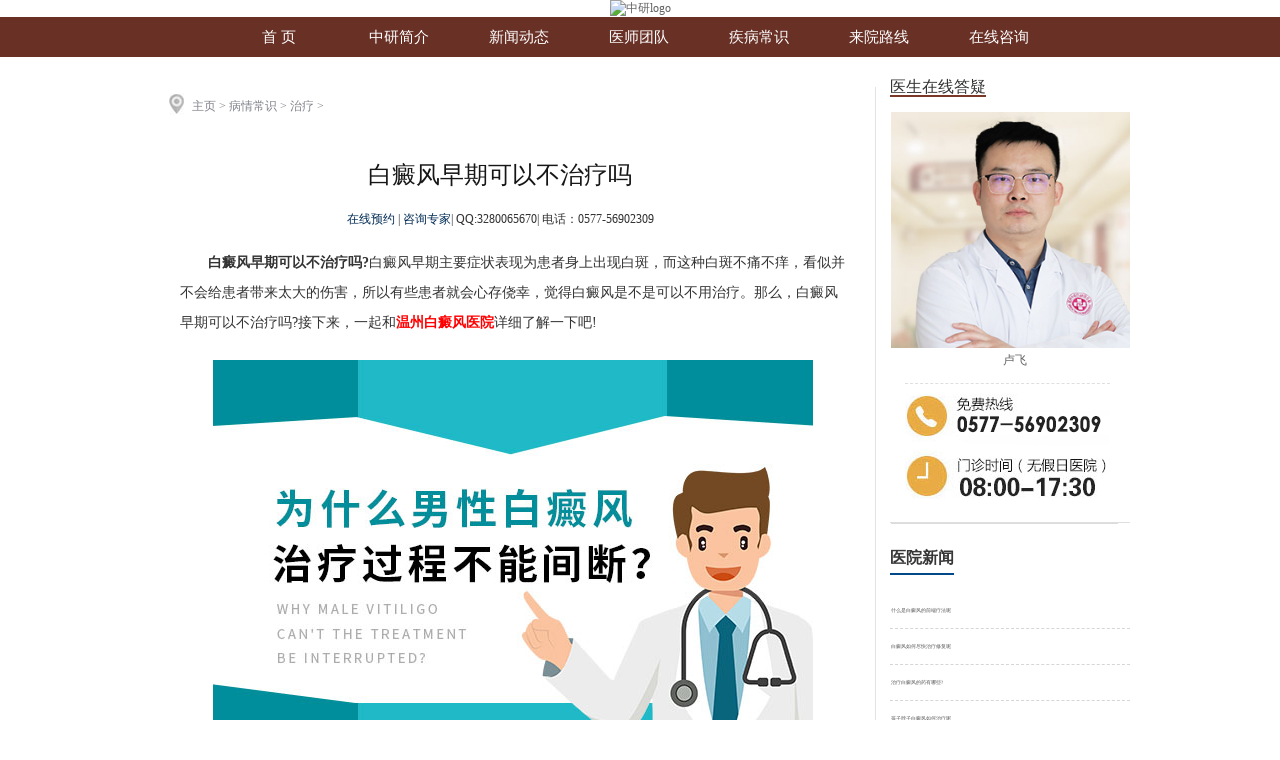

--- FILE ---
content_type: text/html
request_url: http://www.zjwzbdf.com/bingzhongbaike/bdfzl/4858.html
body_size: 20168
content:
<!DOCTYPE HTML
	PUBLIC "-//W3C//DTD HTML 4.01 Transitional//EN" "http://www.w3c.org/TR/1999/REC-html401-19991224/loose.dtd">
<HTML xmlns="http://www.w3.org/1999/xhtml">

	<HEAD>
		<TITLE>白癜风早期可以不治疗吗</TITLE>

		<META content="text/html; charset=utf-8" http-equiv=Content-Type>
		<meta name="description" content="白癜风早期主要症状表现为患者身上出现白斑，而这种白斑不痛不痒，看似并不会给患者带来太大的伤害，所以有些患者就会心存侥幸，觉得白癜风是不是可以不用治疗。" />
		<meta name="keywords" content="白癜风，治疗" />
		<META name=viewport content=width=1024>
		<META content=no http-equiv=imagetoolbar>
		<META content=IE=8,chrome=1 http-equiv=X-UA-Compatible>


		<link rel="alternate" media="only screen and (max-width: 640px)"
			href="http://m.zjwzbdf.com/bingzhongbaike/bdfzl/4858.html">


		<LINK rel=stylesheet type=text/css href="http://www.zjwzbdf.com/templets/wzzy/css/article_public.css" media=all>
		<LINK rel=stylesheet type=text/css href="http://www.zjwzbdf.com/templets/wzzy/css/cases_wz.css" media=all>
		<LINK rel=stylesheet type=text/css href="http://www.zjwzbdf.com/templets/wzzy/css/head_gy.css">
		<LINK rel=stylesheet type=text/css href="http://www.zjwzbdf.com/templets/wzzy/css/jszx.css" media=all>
		<link rel="stylesheet" type="text/css" href="http://www.zjwzbdf.com/templets/wzzy/css/jquery.jslides.index.css" media="screen" />
		<SCRIPT src="http://www.zjwzbdf.com/templets/wzzy/js/jquery-1.4.3.js"></SCRIPT>
		<LINK rel=stylesheet type=text/css href="http://www.zjwzbdf.com/templets/wzzy/css/FloatDiv.css">
		
		<link rel="stylesheet" href="http://www.zjwzbdf.com/templets/wzzy/css/owl.carousel.css">
		<link rel="stylesheet" href="http://www.zjwzbdf.com/templets/wzzy/css/owl.theme.css">
		<script src="http://www.zjwzbdf.com/templets/wzzy/js/owl.carousel.min.js"></script>
		<script charset="utf-8" src="http://wzzy.jgyljt.com/jgswt/init.php?referer=www.zjwzbdf.com"></script>
		<script type="text/javascript" language="javascript"
			src="http://wzzy.jgyljt.com/jgswt/js/jquery.SuperSlide.2.1.1.js"></script>
		<script type="text/javascript" language="javascript" src="http://wzzy.jgyljt.com/jgswt/js/TouchSlide.1.1.js">
		</script>
		<script>
			$(function() {
				$('#dowebok').owlCarousel({
					items: 4,
					navigation: false,
					autoPlay: true,
					navigationText: ["", ""],
					scrollPerPage: false
				});
			});
		</script>

		<!-- banner切换效果，若需要。则开启 -->
		<script type="text/javascript" src="http://www.zjwzbdf.com/templets/wzzy/js/jquery.jslides5.js"></script>
		<link rel="stylesheet" type="text/css" href="http://www.zjwzbdf.com/templets/wzzy/css/jquery.jslides.index.css" media="screen" />
		<!-- jQuery控制隔行换色 -->

		<!-- dede分页样式 -->
		<style type="text/css">
			.beijingse {
				width: 100%;
				margin: auto;
			}

			.blks {
				width: 960px;
				height: 250px;
				margin: auto;
				font-family: "宋体";
				color: #444444;
				font-weight: bold;
				font-size: 16px;
				padding-top: 25px;
			}

			.bltpzs {
				width: 725px;
				height: 40px;
				border-top: 1px solid #dbdbdb;
				padding-top: 10px;
			}

			.bltpzs a {
				color: #6f6f6f;
				text-decoration: none;
				font-size: 14px;
			}

			.tpks {
				width: 725px;
				height: 240px;
				margin-top: 10px;
			}

			.tpks li {
				width: 230px;
				height: 180px;
				float: left;
				display: inline;
				font-size: 14px;
				text-align: left;
				letter-spacing: -1px;
			}

			.tpks li p {
				margin-top: 10px;
			}

			.tpks li a {
				text-decoration: none;
				color: #444444;
			}

			.nav_page li {
				display: inline;
			}

			.diaoqu ul li {
				list-style: none;
				border-bottom: 1px dashed #d6d6d6;
				padding: 1rem 0;
				font-size: 0.3rem;
				line-height: 0.2rem;
			}

			.diaoqu ul li a {
				text-decoration: none;
				color: #555555;
			}

			.diaoqu ul li em {
				display: block;
				width: 0.24rem;
				float: left;
				/* margin-top: 0.1rem; */
			}

			.diaoqu ul li p {
				font-family: "微软雅黑";
				font-size: 0.3rem;
				color: #555555;
				padding-left: 0.08rem;
				box-sizing: border-box;
			}
		</style>
		<META name=GENERATOR content="MSHTML 9.00.8112.16561">
		<!-- 开始共用头部 -->
		<LINK rel=stylesheet type="text/css" href="http://www.zjwzbdf.com/templets/wzzy/css/askFloat.css">
		<script>
			$(function() {
				$(".nav-l-span").mouseover(function() {
					$("#submenu").css("display", "block");
				})
				$(".nav-l-span").mouseout(function() {
					$("#submenu").css("display", "block");
				})
			})
		</script>
		<script>
			function zcg(obj) {
				obj.style.display = 'none';
			}

			function zck(obj) {
				obj.style.display = 'block';
			}
		</script>
		<SCRIPT src="http://www.zjwzbdf.com/templets/wzzy/js/main.js"></SCRIPT>
		<!-- 手机站跳转 -->
		<script type="text/javascript">
			var mobileUrl = "http://m.zjwzbdf.com/",
				mobile = (
					/mmp|symbian|smartphone|midp|wap|phone|xoom|iphone|ipad|ipod|android|blackberry|mini|windows\sce|palm/i
					.test(navigator.userAgent.toLowerCase()));
			if (mobile) {
				window.location = mobileUrl;
			}
		</script>


	</HEAD>

	<BODY style="margin-top:0px!important;">
		<!-- 头部 -->
		<!-- head -->
<DIV class=header_top>
	<A href="/" target=_self><IMG class="logo1" src="http://wzzy.jgyljt.com/jgswt/img/banner/logo-pc.png"
			alt="中研logo"></A>
</DIV>
<script>
	function showAttr(thisdom) {

		var tit = $(thisdom).attr('tit1');

		$(thisdom).attr('src', "/templets/wzzy/images/" + tit + "");

	}

	function hideAttr(thisdom) {

		var tit = $(thisdom).attr('tit2');

		$(thisdom).attr('src', "/templets/wzzy/images/" + tit + "");

	}
</script>
<DIV id=nav>
	<DIV class=nav>

		<DIV class="header_nav_subnav2 mbox1">
			<UL class=nav-ul>
				<LI>
					<A href="/" target=_blank>首 页</A>
				</LI>
				<LI>
					<A href="/yiyuanjianjie/" target=_blank>中研简介</A>
				</LI>
				<LI>
					<A href="/meitibaodao/" target=_blank>新闻动态</A>
				</LI>
				<LI>
					<A href="/yishengtuandui/" target=_blank>医师团队</A>
				</LI>

				<LI>
					<A href="/bingzhongbaike/" target=_blank>疾病常识</A>
				</LI>
				<LI>
					<A href="/laiyuanluxian/" target=_blank>来院路线</A>
				</LI>
				<LI>
					<A href="javascript:void(0)" onClick="openZoosUrl();LR_HideInvite();return false;" target=_blank
						rel="nofollow">在线咨询</A>
				</LI>
				<LI id="LR_User_TextLink_head_0"></LI>
			</UL>
		</DIV>
	</DIV>
</DIV>
<div id="jgSlide"></div>


		<!-- banner 开始 -->
		<!-- <script type="text/javascript" src="http://www.zjwzbdf.com/templets/wzzy/js/banner_big.js"></script> -->

		<DIV id="xmwz_main2">

			<div class="nrym_l">
				<DIV class=xmlbtit>
					<IMG src="http://www.zjwzbdf.com/templets/wzzy/images/dqwz_03.jpg" alt="温州中研白癜风专科医院">
					<SPAN>
						<a href='/'>主页</a> > <a href='/bingzhongbaike/'>病情常识</a> > <a href='/bingzhongbaike/bdfzl/'>治疗</a> >  </SPAN>
				</DIV>
				<h1 class="nr_bt" style="margin-top:40px">白癜风早期可以不治疗吗</h1>
				<p class="nr_bt_f">
					<a href="javascript:void(0);return false;" onClick="openZoosUrl();return false;" rel="nofollow">
						在线预约 </a>|
					<a href="javascript:void(0);return false;" onClick="openZoosUrl();return false;"
						rel="nofollow">咨询专家</a>|
					<span>QQ:3280065670</span>|
					<span>电话：0577-56902309</span>
				</p>
				<!--文章内容开始-->
				<div class="nr_xx">
					<p>
	　　<strong>白癜风早期可以不治疗吗?</strong>白癜风早期主要症状表现为患者身上出现白斑，而这种白斑不痛不痒，看似并不会给患者带来太大的伤害，所以有些患者就会心存侥幸，觉得白癜风是不是可以不用治疗。那么，白癜风早期可以不治疗吗?接下来，一起和<a href="/"><span style="color:#ff0000;"><strong>温州白癜风医院</strong></span></a>详细了解一下吧!<br />
	&nbsp;</p>
<p style="text-align: center;">
	<img class="jsImg" data-v-30e088d4="" src="https://wzimg.jgyljt.com/newImgs/img/41e2b83032b64020bae1993e05a1b522.jpg" style="-webkit-tap-highlight-color: rgba(0, 0, 0, 0); box-sizing: border-box; border-style: none; color: rgb(81, 90, 110); font-family: &quot;Helvetica Neue&quot;, Helvetica, &quot;PingFang SC&quot;, &quot;Hiragino Sans GB&quot;, &quot;Microsoft YaHei&quot;, 微软雅黑, Arial, sans-serif; font-size: 14px;" /><br />
	<br />
	&nbsp;</p>
<p>
	　　白癜风在众多皮肤病中，是很令人头疼的一项。因为其具有很强的扩散性和反复性。所以患者在发现身上出现白斑后，正确的做法应该是立即到医院进行检查治疗。患者不要心存侥幸，觉得不治疗也没什么事或是选择观望几天，看看白斑会不会自己消失。因为先白癜风是不会自的，需要接受治疗，然后白癜风有很强的扩散性，而且对人体会产生很大的伤害。</p>
<p>
	　　白癜风的危害是很大的，不单单表现为大家都知道的，会严重影响患者的外貌。得了白癜风的人，出现心理问题的概率也是高于正常人的。有很多患者会在得了白癜风以后，出现很多情绪异常的现象，有很多患者会产生自卑、抑郁、低沉、消极等情绪，而这些不良情绪对疾病的修复是很不利的。而且白癜风会带来很多并发症，严重威胁患者的生命健康。</p>
<p>
	　　所以白癜风不但要进行治疗，而且还要在发现白斑的初期进行治疗。在白癜风初期进行治疗的话，一方面治疗难度较小，患者可以更快修复自己的正常生活，另一方面，初期治疗的费用会比较低，不会对患者的经济方面产生太大的负担。</p>
<p>
	　　<strong>白癜风早期可以不治疗吗?</strong>温州白癜风医院温暖提醒：对于白癜风的治疗来说，要到正规医院进行，患者不要自己随意到药店买些药品，不查明病因，对症治疗的话，只会造成误治，加重患者的病情。所以请患者保持理智，坚持科学、专业的治疗方法。</p>
</p>
				</div>
				<!--文章内容结束-->
				<div class="on_line" id="LR_User_TextLink_article_0" style="margin-top:0px;"></div>
				<div class="fenye" style="margin-top:20px">
					<ul>
						<li>上一篇：<a href='/bingzhongbaike/bdfzl/4857.html'>什么对白癜风的有效，芦荟胶行不行</a> </li>
						<li>下一篇：<a href='/bingzhongbaike/bdfzl/4859.html'>患上老年人白癜风应该如何治疗</a> </li>
					</ul>
					<div class="clear"></div>
				</div>

				<div class="blks">
					<div class="bltpzs">
						<p style="float:left; padding-top:10px;">温州中研专科环境展示</p>
						<p style=" float:right; padding-top:10px;">
							<a href="/swt/" rel="nofollow" target="_blank">点击了解更多</a>
						</p>
					</div>

					<div class="dowebok-outer">
						<div id="dowebok" class="owl-carousel">
							<div class="item">
								<img src="http://www.zjwzbdf.com/templets/wzzy/images/1.jpg" alt="温州中研专科">
								<div class="shd">
									<a href="/swt/" rel="nofollow" target="_blank"></a>
								</div>

							</div>
							<div class="item">
								<img src="http://www.zjwzbdf.com/templets/wzzy/images/2.jpg" alt="温州中研专科">
								<div class="shd">
									<a href="/swt/" rel="nofollow" target="_blank"></a>
								</div>

							</div>
							<div class="item">
								<img src="http://www.zjwzbdf.com/templets/wzzy/images/3.jpg" alt="温州中研专科">
								<div class="shd">
									<a href="/swt/" rel="nofollow" target="_blank"></a>
								</div>

							</div>
							<div class="item">
								<img src="http://www.zjwzbdf.com/templets/wzzy/images/4.jpg" alt="温州中研专科">
								<div class="shd">
									<a href="/swt/" rel="nofollow" target="_blank"></a>
								</div>

							</div>
							<div class="item">
								<img src="http://www.zjwzbdf.com/templets/wzzy/images/5.jpg" alt="温州中研专科">
								<div class="shd">
									<a href="/swt/" rel="nofollow" target="_blank"></a>
								</div>

							</div>
							<div class="item">
								<img src="http://www.zjwzbdf.com/templets/wzzy/images/6.jpg" alt="温州中研专科">
								<div class="shd">
									<a href="/swt/" rel="nofollow" target="_blank"></a>
								</div>

							</div>
							<div class="item">
								<img src="http://www.zjwzbdf.com/templets/wzzy/images/7.jpg" alt="温州中研专科">
								<div class="shd">
									<a href="/swt/" rel="nofollow" target="_blank"></a>
								</div>

							</div>
							<div class="item">
								<img src="http://www.zjwzbdf.com/templets/wzzy/images/1.jpg" alt="温州中研专科">
								<div class="shd">
									<a href="/swt/" rel="nofollow" target="_blank"></a>
								</div>

							</div>
							<div class="item">
								<img src="http://www.zjwzbdf.com/templets/wzzy/images/2.jpg" alt="温州中研专科">
								<div class="shd">
									<a href="/swt/" rel="nofollow" target="_blank"></a>
								</div>

							</div>
							<div class="item">
								<img src="http://www.zjwzbdf.com/templets/wzzy/images/3.jpg" alt="温州中研专科">
								<div class="shd">
									<a href="/swt/" rel="nofollow" target="_blank"></a>
								</div>

							</div>
							<div class="item">
								<img src="http://www.zjwzbdf.com/templets/wzzy/images/4.jpg" alt="温州中研专科">
								<div class="shd">
									<a href="/swt/" rel="nofollow" target="_blank"></a>
								</div>

							</div>
							<div class="item">
								<img src="http://www.zjwzbdf.com/templets/wzzy/images/5.jpg" alt="温州中研专科">
								<div class="shd">
									<a href="/swt/" rel="nofollow" target="_blank"></a>
								</div>

							</div>
						</div>
					</div>

				</div>
			</DIV>

			<!-- 右侧公共部分开始 -->
			<DIV id=xmwz_main_r>


				<div class="titlemb">
					<span>医生在线答疑</span>
				</div>
				<div class="zxdy_r">
					<ul class="zj_rlm">

						<li>
							<a href="/yishengtuandui" rel="nofollow">
								<IMG src="http://www.zjwzbdf.com/templets/wzzy/images/tdzj2x.jpg" style="margin-left:1px;width: 100%;"
									alt="温州中研白癜风专科">
								<br />卢飞</a>
						</li>

					</ul>
					<div class="clear"></div>
					<div class="tel_r">
						<IMG src="http://www.zjwzbdf.com/templets/wzzy/images/lxdh_11.jpg" alt="温州中研白癜风专科">
					</div>
					<div class="mf_tel" id="LR_User_TextLink_right_0"></div>

				</div>

				<div class="lby">
					<div class="lbybt">
						<a href="/swt/" rel="nofollow" title="">医院新闻</a>
					</div>
					<div class="diaoqu" style="margin-top:50px;">
						<ul>
							<!-- 调用媒体报道文章 -->
							<li>
								<a href="/bingzhongbaike/bdfzl/5232.html" title="什么是白癜风的前端疗法呢" rel="nofollow">
									<p style="float:left;">什么是白癜风的前端疗法呢</p>
									<div class="clear"></div>
								</a>
							</li>
<li>
								<a href="/bingzhongbaike/bdfzl/5230.html" title="白癜风如何尽快治疗修复呢" rel="nofollow">
									<p style="float:left;">白癜风如何尽快治疗修复呢</p>
									<div class="clear"></div>
								</a>
							</li>
<li>
								<a href="/bingzhongbaike/bdfzl/5228.html" title="治疗白癜风的药有哪些?" rel="nofollow">
									<p style="float:left;">治疗白癜风的药有哪些?</p>
									<div class="clear"></div>
								</a>
							</li>
<li>
								<a href="/bingzhongbaike/bdfzl/5224.html" title="孩子脖子白癜风如何治疗呢" rel="nofollow">
									<p style="float:left;">孩子脖子白癜风如何治疗呢</p>
									<div class="clear"></div>
								</a>
							</li>
<li>
								<a href="/bingzhongbaike/bdfzl/5222.html" title="面部白癜风患者该如何治疗" rel="nofollow">
									<p style="float:left;">面部白癜风患者该如何治疗</p>
									<div class="clear"></div>
								</a>
							</li>
<li>
								<a href="/bingzhongbaike/bdfzl/5221.html" title="遗传性白癜风还能治疗好吗" rel="nofollow">
									<p style="float:left;">遗传性白癜风还能治疗好吗</p>
									<div class="clear"></div>
								</a>
							</li>
<li>
								<a href="/bingzhongbaike/bdfzl/5220.html" title="如何治疗尽早远离白癜风呢" rel="nofollow">
									<p style="float:left;">如何治疗尽早远离白癜风呢</p>
									<div class="clear"></div>
								</a>
							</li>

						</ul>
					</div>

				</div>

				<DIV class="txent" style="margin-top:0px">
					<div class="s_y_wx">
						<img src="http://www.zjwzbdf.com/templets/wzzy/images/ewm_07.png" alt="温州中研微信二维码" width="183" height="184">
						<div class="s_y_wxbt" style="width:200px;">关注温州中研白癜风专科微信</div>
						<div class="s_y_wxn">
							1.了解白癜风日常防治知识；
							<br> 2.实时分享白癜风病例；
							<br> 3.关注微信治疗费减免200元；
						</div>
					</div>
				</DIV>
			</DIV>
			<div class="clear"></div>
		</DIV>
		</DIV>
		<!--xmwz_main end-->
		<!-- floatMenu 开始-->
		<div class="bdf_zl" style="background:#e8681e; z-index:999;" id="FloatMenus">

		</div>
		<script type="text/javascript">
			var fm_div = document.getElementById("FloatMenus");
			window.onscroll = function() {
				var t = document.documentElement.scrollTop || document.body.scrollTop;
				if (t > 660) {
					fm_div.style.display = "block";
				} else {
					fm_div.style.display = "none";
				}
			}
		</script>
		<!-- floatmenu结束 -->
		<div class="beijingse">
		</div>

		<!--底部左右滑动 结束-->

		<div class="foot_box" style="margin-top:10px">

	<div class="foot">

		<div class="foot_dh">

			<img src="http://www.zjwzbdf.com/templets/wzzy/images/foot_dh_03.jpg" alt="温州白癜风医院那家好" width="581" height="69" border="0"
				usemap="#Map5" alt="来院信息" />

			<map name="Map5" id="Map5">

				<area shape="circle" coords="33,34,28" href="/" />

				<area shape="circle" coords="134,33,29" href="javascript:void(0);" onclick="openZoosUrl();return false;"
					rel="nofollow" />

				<area shape="circle" coords="237,33,28" href="tel:0577-56902309" />

				<area shape="circle" coords="342,33,28" href="javascript:void(0);" onclick="openZoosUrl();return false;"
					rel="nofollow" />

				<area shape="circle" coords="446,34,28" href="javascript:void(0);" onclick="openZoosUrl();return false;"
					rel="nofollow" />

				<area shape="circle" coords="548,34,28" href="/laiyuanluxian/" />

			</map>

		</div>

		<ul class="foot_wz">

			<li>

				<a href="/" alt="返回首页">返回首页</a>

			</li>

			<li>

				<a href="/swt/" rel="nofollow" alt="在线咨询">在线咨询</a>

			</li>

			<li>

				<a href="/swt/" rel="nofollow" alt="在线预约">电话咨询</a>

			</li>

			<li>

				<a href="/swt/" rel="nofollow" alt="在线预约">在线预约</a>

			</li>

			<li>

				<a href="/swt/" rel="nofollow" target="_blank">QQ咨询</a>

			</li>

			<li>

				<a href="/swt/" alt="来院路线">来院路线</a>

			</li>

		</ul>

		<div class="clear"></div>

		<div class="foot_dz"> 免费咨询电话：0577-56902309

			<br /> 医院地址：温州市龙湾区括苍东路25号（钱江路交叉口）
			<br /> 网站信息仅供参考，不能作为诊断及医疗的依据，就医请遵照医生诊断
			<br /> <a href="/sitemap" title="网站地图" target="_blank">网站地图</a>
			<a href="/sitemap.xml" title="xml地图" target="_blank">xml地图</a>
			<a href="/sitemap.txt" title="文本地图" target="_blank">文本地图</a>
			<p style="text-indent: 0;">网站备案号：<a href="https://beian.miit.gov.cn">浙ICP备17056748号-1</a></p>

		</div>

	</div>

</div>

<div id="jgAddon"></div>
<script type="text/javascript" charset="utf-8" src="http://wzzy.jgyljt.com/jgswt/swt.js"></script>

	</BODY>
	<script type="text/javascript" charset="utf-8" src="http://wzzy.jgyljt.com/jgswt/swt.js"></script>
</HTML>


--- FILE ---
content_type: text/css
request_url: http://www.zjwzbdf.com/templets/wzzy/css/head_gy.css
body_size: 4511
content:
.top{ width:466px; height:60px; float:right; padding-top:25px;}
.top li{ width:155px; height:60px; float:left; list-style-type:none;}
.topz{ width:81px; height:57px; float:left;}
.topy{ width:70px; height:57px; float:right; font-size:13px; font-family:"����"; line-height:18px;}
.top_bg {
width: 100%px;
height: 29px;
background: url(/templets/wzzy/images/top_d_bg_02.jpg) repeat-x top;
}
.top_bg_z {
width: 980px;
margin: 0 auto;
}
.top_bg_z span {
font-size: 12px;
font-family: "΢���ź�";
color: #888989;
line-height: 29px;
float: left;
}
.top_bg_z .yqlj {
float: right;
margin-right: 40px;
background: url(/templets/wzzy/images/top_r_05.png) no-repeat 5px;
height: 29px;
width: 140px;
line-height: 29px;
}

.header_top {
WIDTH: 100%;
BACKGROUND: #fff;
HEIGHT: auto;
margin: 0 auto;
text-align: center;
}
.header_k {
MARGIN: 0px auto;
WIDTH: 990px;
}
.logo {
WIDTH: 760px;
FLOAT: left;
}

.logo ul {
margin-top: 20px;
float: left;
}
.logo ul li {
line-height: 19px;
color: #000;
font-size: 13px;
font-family: "΢���ź�";
width: 195px;
}
.pinpai_top {
background: url(/templets/wzzy/images/logo_top_06.jpg) no-repeat;
width: 164px;
height: 60px;
float: left;

margin-left: 30px;
margin-top:20px;
}
.header_r {
MARGIN-TOP: 13px;
WIDTH: 223px;
FLOAT: right;
HEIGHT: 63px;
}
.header_r IMG {
MARGIN-TOP: 13px;
}
#menu_hospital {
POSITION: relative;
WIDTH: 207px;
FLOAT: left;
HEIGHT: 40px;
line-height: 40px;
}
#menu_hospital a {
PADDING-BOTTOM: 0px;
PADDING-LEFT: 20px;
PADDING-RIGHT: 0px;
DISPLAY: block;
FONT-FAMILY: "Microsoft YaHei",΢���ź�,"MicrosoftJhengHei",����ϸ��,STHeiti,MingLiu;
BACKGROUND: url(../images/menu_hospital_bg2.png) no-repeat;
COLOR: #fff;
FONT-SIZE: 15px;
PADDING-TOP: 0px;
}
#menu_hospital_conn {
BORDER-BOTTOM: #fcf5de 1px solid;
POSITION: absolute;
WIDTH: 207px;
DISPLAY: none;
BACKGROUND: #fffbea;
HEIGHT: 364px;
BORDER-TOP: #fcf5de 1px;
TOP: 40px ;
LEFT: 0px;
}
#menu_hospital_conn A {
BORDER-BOTTOM: #f1ecda 1px solid;
PADDING-BOTTOM: 0px;
LINE-HEIGHT: 40px;
FONT-STYLE: normal;
MARGIN: 0px;
PADDING-LEFT: 34px;
PADDING-RIGHT: 0px;
DISPLAY: block;
BACKGROUND: url(../images/r.png) no-repeat 175px center;
HEIGHT: 40px;
COLOR: #974c19;
FONT-SIZE: 15px;
PADDING-TOP: 0px;
FONT-FAMILY: "Microsoft YaHei",΢���ź�,"MicrosoftJhengHei",����ϸ��,STHeiti,MingLiu;
}
.header_nav_subnav2 {
/* POSITION: absolute; */
LINE-HEIGHT: 40px;
HEIGHT: 40px;
/* LEFT: 225px; */
width: 86%;
margin: 0 auto;
}

.nav-ul {
POSITION: relative;
WIDTH: 100%;
FLOAT: left;
height: 40px;
}
.nav-ul LI {
/* WIDTH: 120px;
FLOAT: left; */
text-align: center;
}

#menu_hospital_conn A:hover {
	BACKGROUND-COLOR: #693026; color:#FFF; text-decoration:none;
}
.zl_tab_s{width:1350px; margin:0 auto; width:100%; padding-left:10px; background:#e8681e;}
.zl_tab_s ul{ height:46px;margin-top:10px; margin:0 auto; width:1000px;}
.zl_tab_s ul li{ width:139px; height: 48px; background:#035cb6; border-right:1px #ffa17d solid;  float:left; text-align:center;}
.zl_tab_s ul li a{ line-height:48px; font-family:"΢���ź�"; font-size:16px;}
.zl_tab_s ul li a:hover{ width:139px; height:50px;display:block; border-bottom:none; font-size:18px; color:#590202;}

#nav {
WIDTH: 100%;
BACKGROUND: #693026;
HEIGHT: 40px;
 margin:0 auto;
font-family:"΢���ź�"; 
}
.nav-ul LI A {
	TEXT-ALIGN: center; LINE-HEIGHT: 40px; WIDTH: 120px; FLOAT: left; HEIGHT:40px; COLOR: #fff; FONT-SIZE: 15px; font-family:"΢���ź�"; 
}
.nav-ul LI A:hover {
	 BACKGROUND:#014282; font-family:"΢���ź�"; height:40px;
}
.nav {
Z-INDEX: 98;
POSITION: relative;
MARGIN: 0px auto;
WIDTH: 980px;
FONT-FAMILY: "΢���ź�";
HEIGHT: 40px;
line-height: 40px;
}
#menu_hospital {
POSITION: relative;
WIDTH: 207px;
FLOAT: left;
HEIGHT: 40px;
line-height: 40px;
}
.header_nav_subnav2 A {
POSITION: absolute;
TEXT-ALIGN: center;
WIDTH: 101px;
DISPLAY: block;
HEIGHT: 38px;
COLOR: #fff;
FONT-SIZE: 16px;
TEXT-DECORATION: none;
}
#menu_hospital:hover #menu_hospital_conn {
DISPLAY: block;
}


#menu_hospital_conn A {
BORDER-BOTTOM: #f1ecda 1px solid;
PADDING-BOTTOM: 0px;
LINE-HEIGHT: 40px;
FONT-STYLE: normal;
MARGIN: 0px;
PADDING-LEFT: 34px;
PADDING-RIGHT: 0px;
DISPLAY: block;
BACKGROUND: no-repeat 175px center;
HEIGHT: 40px;
COLOR: #693026;
FONT-SIZE: 15px;
PADDING-TOP: 0px;
}

#menu_hospital_conn A:hover {
BACKGROUND-COLOR: #693026;
color: #FFF;
text-decoration: none;
}
.header_nav_subnav2 LI {
POSITION: relative;
WIDTH: 120px;
FLOAT: left;
HEIGHT: 40px;
}


--- FILE ---
content_type: application/javascript
request_url: http://www.zjwzbdf.com/templets/wzzy/js/jquery.jslides5.js
body_size: 5244
content:
/**
 * jQuery jslides 1.1.0
 *
 * http://www.cactussoft.cn
 *
 * Copyright (c) 2009 - 2013 Jerry
 *
 * Dual licensed under the MIT and GPL licenses:
 *   http://www.opensource.org/licenses/mit-license.php
 *   http://www.gnu.org/licenses/gpl.html
 */
$(function(){
	//专家咨询和详情图标切换Start
	$(".zxzx_z").hover(function(){
		$(this).children("img").attr("src","{dede:global.cfg_templets_skin/}/images/ckxqx_h_03.png");//第一个鼠标之上的
		},function(){
		$(this).children("img").attr("src","{dede:global.cfg_templets_skin/}/images/ckxqx_03.png");//第一个鼠标原样式的
	});
	$(".zxzx_y").hover(function(){
		$(this).children("img").attr("src","{dede:global.cfg_templets_skin/}/images/ckxqx_h_05.png");
		},function(){
		$(this).children("img").attr("src","{dede:global.cfg_templets_skin/}/images/ckxqx_05.png");
	});
	//专家咨询和详情图标切换End
	//首頁焦點圖開始
	$(".www51buycom").hover(function(){
		$(this).find(".prev,.next").fadeTo("show",0.1);
	},function(){
		$(this).find(".prev,.next").hide();
	});
	$(".prev,.next").hover(function(){
		$(this).fadeTo("show",0.8);
	},function(){
		$(this).fadeTo("show",0.1);
	});
	$(".www51buycom").slide({ titCell:".num ul" , mainCell:".51buypic" , effect:"fold", autoPlay:true, delayTime:800 , autoPage:true });
	//首頁焦點圖結束
	
	
	var numpic = $('#slides li').size()-1;
	var nownow = 0;
	var inout = 0;
	var TT = 0;
	var SPEED = 10000;


	$('#slides li').eq(0).siblings('li').css({'display':'none'});


	var ulstart = '<ul id="pagination">',
		ulcontent = '',
		ulend = '</ul>';
	ADDLI();
	var pagination = $('#pagination li');
	var paginationwidth = $('#pagination').width();
	//$('#pagination').css('margin-left',(470-paginationwidth))
	//$('#pagination').css('margin-left','-'+(paginationwidth/2)+'px')
	
	pagination.eq(0).addClass('current')
		
	function ADDLI(){
		//var lilicount = numpic + 1;
		for(var i = 0; i <= numpic; i++){
			ulcontent += '<li>' + '<a>' + (i+1) + '</a>' + '</li>';
		}
		
		$('#slides').after(ulstart + ulcontent + ulend);	
	}

	pagination.on('click',DOTCHANGE)
	
	function DOTCHANGE(){
		
		var changenow = $(this).index();
		
		//$('#slides li').eq(nownow).css('z-index','900');
		//$('#slides li').eq(changenow).css({'z-index':'800'}).show();
		$('#slides li').eq(changenow).fadeIn();
		pagination.eq(changenow).addClass('current').siblings('li').removeClass('current');
		$('#slides li').eq(nownow).fadeOut(400,function(){$('#slides li').eq(changenow).fadeIn(500);});
		nownow = changenow;
	}
	
	pagination.mouseenter(function(){
		inout = 1;
	})
	
	pagination.mouseleave(function(){
		inout = 0;
	})
	
	function GOGO(){
		
		var NN = nownow+1;
		
		if( inout == 1 ){
			} else {
			if(nownow < numpic){
			//$('#slides li').eq(nownow).css('z-index','900');
			//$('#slides li').eq(NN).css({'z-index':'800'}).show();
			$('#slides li').eq(NN).fadeIn();
			pagination.eq(NN).addClass('current').siblings('li').removeClass('current');
			$('#slides li').eq(nownow).fadeOut(400,function(){$('#slides li').eq(NN).fadeIn(500);});
			nownow += 1;

		}else{
			NN = 0;
			//$('#slides li').eq(nownow).css('z-index','900');
			//$('#slides li').eq(NN).stop(true,true).css({'z-index':'800'}).show();
			$('#slides li').eq(NN).stop(true,true).fadeIn();
			$('#slides li').eq(nownow).fadeOut(400,function(){$('#slides li').eq(0).fadeIn(500);});
			pagination.eq(NN).addClass('current').siblings('li').removeClass('current');

			nownow=0;

			}
		}
		TT = setTimeout(GOGO, SPEED);
	}
	
	TT = setTimeout(GOGO, SPEED); 

})
//首頁二次点击查看更多后跳转到网页Start
function goon1(mynow){
	window.open("/zt/sjt/");
}
function goon2(mynow){
	window.location.href="/cases/";
}
//首頁二次点击查看更多后跳转到网页End
//首頁点击查看更多后下拉Start
function myshow(mynow){
	var tit=$(mynow).attr("id");
	if($("div ."+tit+"").css("display")=="none"){
		//移除.js_bg的样式属性
		$(".js_bg").removeAttr("style");
		//显示当前隐藏模块
		$("div ."+tit+"").slideDown();
		//修改当前按钮的文本
		$(mynow).html("点击查看详细治疗信息");
		//更改当前按钮的属性
		$(mynow).attr("class","btn-slides");
		//更改当前按钮的父辈元素的宽度
		$("#btn-slide2").parent().css("width","130px");
		//给当前对象添加cik属性
		$(mynow).attr("cik","on");
		//获取当前对象的tit属性
		var fun_tit=$(mynow).attr("tit");
		//当前对象的onclick属性值变为tit
		$(mynow).attr("onclick",fun_tit);
	}else{
		//$("div ."+tit+"").slideUp();
	}
}
//首頁点击查看更多后下拉End
//首頁切換代碼開始
function linkclick(obj,id,obj2){
	for (var i=1; i<15; i++) {
		objLink = document.getElementById(obj+i.toString());
		objTable = document.getElementById(obj+"_"+i.toString());
		if(obj2){
		objTable2 = document.getElementById(obj2+"_"+i.toString());
		}
		if(objLink && objTable){
			if (id==i){
				objLink.className=obj+"_click";
				objTable.style.display = "";
				if(obj2){
				objTable2.style.display = "";
				}
			}
			else{
				objLink.className=obj+"_normal";
				objTable.style.display = "none";
				if(obj2){
				objTable2.style.display = "none";
				}
			}
		}
		else break;
	}
}
//首頁切換代碼結束


--- FILE ---
content_type: application/javascript
request_url: http://www.zjwzbdf.com/templets/wzzy/js/main.js
body_size: 35171
content:
// JavaScript Document

/*--nav js--*/

$(function(){

	var $brand = $(".nav ul li");

    $(".nav ul li:first").addClass("hover");

    $brand.hover(function () {

        $(this).addClass("hover").siblings().removeClass("hover");

    }),$(".jbtitle li").hover(function(){$(this).addClass("hover").siblings().removeClass("hover");});

});



/*--20140417 wjg jdzkyy��ҳ�İ��Ʒ�Ч��--*/

$(function(){

	$(".m2_liaofa li").mouseover(function(){

		$(this).addClass("hover");

	}),$(".m2_liaofa li").mouseout(function(){$(this).removeClass("hover");});	

});



/*--������������--*/

function showList(id,num){

	if(num==1){

		document.getElementById(id).style.display="block";

	}else{document.getElementById(id).style.display="none";}

}

// -->



/*--tabs �л�Ч��--*/

function set(name,cursel,n){

  for(i=1;i<=n;i++){

  var menu=document.getElementById(name+i);

  var con=document.getElementById("con"+name+i);

  menu.className=i==cursel?"hover":"";

  con.style.display=i==cursel?"block":"none";

} 

}



<!--

/***********

	

	����ʵ��:

		//����ֱ�Ӹ�ֵ��

		new Marquee("marquee")

		new Marquee("marquee","top")

		......

		new Marquee("marquee",0,1,760,52)

		new Marquee("marquee","top",1,760,52,50,5000)

		......

		new Marquee("marquee",0,1,760,104,50,5000,3000,52)

		new Marquee("marquee",null,null,760,104,null,5000,null,-1)



		//������̬��ֵ��

		var marquee1 = new Marquee("marquee")	*�˲�����ѡ

		marquee1.Direction = "top";	����	marquee1.Direction = 0;

		marquee1.Step = 1;

		marquee1.Width = 760;

		marquee1.Height = 52;

		marquee1.Timer = 50;

		marquee1.DelayTime = 5000;

		marquee1.WaitTime = 3000;

		marquee1.ScrollStep = 52;

		marquee1.Start();



	����˵��:

		ID		"marquee"	����ID		(��ѡ)

		Direction	(0)		��������	(��ѡ,Ĭ��Ϊ0���Ϲ���) �����õ�ֵ����:0,1,2,3,"top","bottom","left","right" (0���� 1���� 2���� 3����)

		Step		(1)		�����Ĳ���	(��ѡ,Ĭ��ֵΪ2,��ֵԽ��,����Խ��)

		Width		(760)		�������ӿ��	(��ѡ,Ĭ��ֵΪ������ʼ���õĿ��)

		Height		(52)		�������Ӹ߶�	(��ѡ,Ĭ��ֵΪ������ʼ���õĸ߶�)

		Timer		(50)		��ʱ��		(��ѡ,Ĭ��ֵΪ30,��ֵԽС,�������ٶ�Խ��,1000=1��,���鲻С��20)

		DelayTime	(5000)		��Ъͣ���ӳ�ʱ��(��ѡ,Ĭ��Ϊ0��ͣ��,1000=1��)

		WaitTime	(3000)		��ʼʱ�ĵȴ�ʱ��(��ѡ,Ĭ�ϻ�0Ϊ���ȴ�,1000=1��)

		ScrollStep	(52)		��Ъ�������	(��ѡ,Ĭ��Ϊ������/�߶�,����ֵ���ӳپ�Ϊ0��Ϊ�����ͣ����,-1��ֹ������)



***********/

function Marquee()

{

	this.ID = document.getElementById(arguments[0]);

	if(!this.ID)

	{

		alert("��Ҫ���õ�\"" + arguments[0] + "\"��ʼ������\r\n�����ǩID�����Ƿ���ȷ!");

		this.ID = -1;

		return;

	}

	this.Direction = this.Width = this.Height = this.DelayTime = this.WaitTime = this.CTL = this.StartID = this.Stop = this.MouseOver = 0;

	this.Step = 1;

	this.Timer = 30;

	this.DirectionArray = {"top":0 , "up":0 , "bottom":1 , "down":1 , "left":2 , "right":3};

	if(typeof arguments[1] == "number" || typeof arguments[1] == "string")this.Direction = arguments[1];

	if(typeof arguments[2] == "number")this.Step = arguments[2];

	if(typeof arguments[3] == "number")this.Width = arguments[3];

	if(typeof arguments[4] == "number")this.Height = arguments[4];

	if(typeof arguments[5] == "number")this.Timer = arguments[5];

	if(typeof arguments[6] == "number")this.DelayTime = arguments[6];

	if(typeof arguments[7] == "number")this.WaitTime = arguments[7];

	if(typeof arguments[8] == "number")this.ScrollStep = arguments[8];

	this.ID.style.overflow = this.ID.style.overflowX = this.ID.style.overflowY = "hidden";

	this.ID.noWrap = true;

	this.IsNotOpera = (navigator.userAgent.toLowerCase().indexOf("opera") == -1);

	if(arguments.length >= 7)this.Start();

}



Marquee.prototype.Start = function()

{

	if(this.ID == -1)return;

	if(this.WaitTime < 800)this.WaitTime = 800;

	if(this.Timer < 20)this.Timer = 20;

	if(this.Width == 0)this.Width = parseInt(this.ID.style.width);

	if(this.Height == 0)this.Height = parseInt(this.ID.style.height);

	if(typeof this.Direction == "string")this.Direction = this.DirectionArray[this.Direction.toString().toLowerCase()];

	this.HalfWidth = Math.round(this.Width / 2);

	this.HalfHeight = Math.round(this.Height / 2);

	this.BakStep = this.Step;

	this.ID.style.width = this.Width + "px";

	this.ID.style.height = this.Height + "px";

	if(typeof this.ScrollStep != "number")this.ScrollStep = this.Direction > 1 ? this.Width : this.Height;

	var templateLeft = "<table cellspacing='0' cellpadding='0' style='display:inline;'><tr><td>MSCLASS_TEMP_HTML</td><td>MSCLASS_TEMP_HTML</td></tr></table>";

	var templateTop = "<table cellspacing='0' cellpadding='0' style='border-collapse:collapse;'><tr><td>MSCLASS_TEMP_HTML</td></tr><tr><td>MSCLASS_TEMP_HTML</td></tr></table>";

	var msobj = this;

	msobj.tempHTML = msobj.ID.innerHTML;

	if(msobj.Direction <= 1)

	{

		msobj.ID.innerHTML = templateTop.replace(/MSCLASS_TEMP_HTML/g,msobj.ID.innerHTML);

	}

	else

	{

		if(msobj.ScrollStep == 0 && msobj.DelayTime == 0)

		{

			msobj.ID.innerHTML += msobj.ID.innerHTML;

		}

		else

		{

			msobj.ID.innerHTML = templateLeft.replace(/MSCLASS_TEMP_HTML/g,msobj.ID.innerHTML);

		}

	}

	var timer = this.Timer;

	var delaytime = this.DelayTime;

	var waittime = this.WaitTime;

	msobj.StartID = function(){msobj.Scroll()}

	msobj.Continue = function()

				{

					if(msobj.MouseOver == 1)

					{

						setTimeout(msobj.Continue,delaytime);

					}

					else

					{	clearInterval(msobj.TimerID);

						msobj.CTL = msobj.Stop = 0;

						msobj.TimerID = setInterval(msobj.StartID,timer);

					}

				}



	msobj.Pause = function()

			{

				msobj.Stop = 1;

				clearInterval(msobj.TimerID);

				setTimeout(msobj.Continue,delaytime);

			}



	msobj.Begin = function()

		{

			msobj.ClientScroll = msobj.Direction > 1 ? msobj.ID.scrollWidth / 2 : msobj.ID.scrollHeight / 2;

			if((msobj.Direction <= 1 && msobj.ClientScroll <= msobj.Height + msobj.Step) || (msobj.Direction > 1 && msobj.ClientScroll <= msobj.Width + msobj.Step))			{

				msobj.ID.innerHTML = msobj.tempHTML;

				delete(msobj.tempHTML);

				return;

			}

			delete(msobj.tempHTML);

			msobj.TimerID = setInterval(msobj.StartID,timer);

			if(msobj.ScrollStep < 0)return;

			msobj.ID.onmousemove = function(event)

						{

							if(msobj.ScrollStep == 0 && msobj.Direction > 1)

							{

								var event = event || window.event;

								if(window.event)

								{

									if(msobj.IsNotOpera)

									{

										msobj.EventLeft = event.srcElement.id == msobj.ID.id ? event.offsetX - msobj.ID.scrollLeft : event.srcElement.offsetLeft - msobj.ID.scrollLeft + event.offsetX;

									}

									else

									{

										msobj.ScrollStep = null;

										return;

									}

								}

								else

								{

									msobj.EventLeft = event.layerX - msobj.ID.scrollLeft;

								}

								msobj.Direction = msobj.EventLeft > msobj.HalfWidth ? 3 : 2;

								msobj.AbsCenter = Math.abs(msobj.HalfWidth - msobj.EventLeft);

								msobj.Step = Math.round(msobj.AbsCenter * (msobj.BakStep*2) / msobj.HalfWidth);

							}

						}

			msobj.ID.onmouseover = function()

						{

							if(msobj.ScrollStep == 0)return;

							msobj.MouseOver = 1;

							clearInterval(msobj.TimerID);

						}

			msobj.ID.onmouseout = function()

						{

							if(msobj.ScrollStep == 0)

							{

								if(msobj.Step == 0)msobj.Step = 1;

								return;

							}

							msobj.MouseOver = 0;

							if(msobj.Stop == 0)

							{

								clearInterval(msobj.TimerID);

								msobj.TimerID = setInterval(msobj.StartID,timer);

							}

						}

		}

	setTimeout(msobj.Begin,waittime);

}



Marquee.prototype.Scroll = function()

{

	switch(this.Direction)

	{

		case 0:

			this.CTL += this.Step;

			if(this.CTL >= this.ScrollStep && this.DelayTime > 0)

			{

				this.ID.scrollTop += this.ScrollStep + this.Step - this.CTL;

				this.Pause();

				return;

			}

			else

			{

				if(this.ID.scrollTop >= this.ClientScroll)

				{

					this.ID.scrollTop -= this.ClientScroll;

				}

				this.ID.scrollTop += this.Step;

			}

		break;



		case 1:

			this.CTL += this.Step;

			if(this.CTL >= this.ScrollStep && this.DelayTime > 0)

			{

				this.ID.scrollTop -= this.ScrollStep + this.Step - this.CTL;

				this.Pause();

				return;

			}

			else

			{

				if(this.ID.scrollTop <= 0)

				{

					this.ID.scrollTop += this.ClientScroll;

				}

				this.ID.scrollTop -= this.Step;

			}

		break;



		case 2:

			this.CTL += this.Step;

			if(this.CTL >= this.ScrollStep && this.DelayTime > 0)

			{

				this.ID.scrollLeft += this.ScrollStep + this.Step - this.CTL;

				this.Pause();

				return;

			}

			else

			{

				if(this.ID.scrollLeft >= this.ClientScroll)

				{

					this.ID.scrollLeft -= this.ClientScroll;

				}

				this.ID.scrollLeft += this.Step;

			}

		break;



		case 3:

			this.CTL += this.Step;

			if(this.CTL >= this.ScrollStep && this.DelayTime > 0)

			{

				this.ID.scrollLeft -= this.ScrollStep + this.Step - this.CTL;

				this.Pause();

				return;

			}

			else

			{

				if(this.ID.scrollLeft <= 0)

				{

					this.ID.scrollLeft += this.ClientScroll;

				}

				this.ID.scrollLeft -= this.Step;

			}

		break;

	}

}

//-->



<!--//��ҳ����

var zhangxu = {

    $: function(objName) {

        if (document.getElementById) {

            return eval('document.getElementById("' + objName + '")')

        } else {

            return eval('document.all.' + objName)

        }

    },

    isIE: navigator.appVersion.indexOf("MSIE") != -1 ? true: false,

    addEvent: function(l, i, I) {

        if (l.attachEvent) {

            l.attachEvent("on" + i, I)

        } else {

            l.addEventListener(i, I, false)

        }

    },

    delEvent: function(l, i, I) {

        if (l.detachEvent) {

            l.detachEvent("on" + i, I)

        } else {

            l.removeEventListener(i, I, false)

        }

    },

    readCookie: function(O) {

        var o = "",

        l = O + "=";

        if (document.cookie.length > 0) {

            var i = document.cookie.indexOf(l);

            if (i != -1) {

                i += l.length;

                var I = document.cookie.indexOf(";", i);

                if (I == -1) I = document.cookie.length;

                o = unescape(document.cookie.substring(i, I))

            }

        };

        return o

    },

    writeCookie: function(i, l, o, c) {

        var O = "",

        I = "";

        if (o != null) {

            O = new Date((new Date).getTime() + o * 3600000);

            O = "; expires=" + O.toGMTString()

        };

        if (c != null) {

            I = ";domain=" + c

        };

        document.cookie = i + "=" + escape(l) + O + I

    },

    readStyle: function(I, l) {

        if (I.style[l]) {

            return I.style[l]

        } else if (I.currentStyle) {

            return I.currentStyle[l]

        } else if (document.defaultView && document.defaultView.getComputedStyle) {

            var i = document.defaultView.getComputedStyle(I, null);

            return i.getPropertyValue(l)

        } else {

            return null

        }

    }

};

//����ͼƬ���캯��

function ScrollPic(scrollContId, arrLeftId, arrRightId, dotListId) {

    this.scrollContId = scrollContId;

    this.arrLeftId = arrLeftId;

    this.arrRightId = arrRightId;

    this.dotListId = dotListId;

    this.dotClassName = "dotItem";

    this.dotOnClassName = "dotItemOn";

    this.dotObjArr = [];

    this.pageWidth = 0;

    this.frameWidth = 0;

    this.speed = 10;

    this.space = 10;

    this.pageIndex = 0;

    this.autoPlay = true;

    this.autoPlayTime = 5;

    var _autoTimeObj, _scrollTimeObj, _state = "ready";

    this.stripDiv = document.createElement("DIV");

    this.listDiv01 = document.createElement("DIV");

    this.listDiv02 = document.createElement("DIV");

    if (!ScrollPic.childs) {

        ScrollPic.childs = []

    };

    this.ID = ScrollPic.childs.length;

    ScrollPic.childs.push(this);

    this.initialize = function() {

        if (!this.scrollContId) {

            throw new Error("����ָ��scrollContId.");

            return

        };

        this.scrollContDiv = zhangxu.$(this.scrollContId);

        if (!this.scrollContDiv) {

            throw new Error("scrollContId������ȷ�Ķ���.(scrollContId = \"" + this.scrollContId + "\")");

            return

        };

        this.scrollContDiv.style.width = this.frameWidth + "px";

        this.scrollContDiv.style.overflow = "hidden";

        this.listDiv01.innerHTML = this.listDiv02.innerHTML = this.scrollContDiv.innerHTML;

        this.scrollContDiv.innerHTML = "";

        this.scrollContDiv.appendChild(this.stripDiv);

        this.stripDiv.appendChild(this.listDiv01);

        this.stripDiv.appendChild(this.listDiv02);

        this.stripDiv.style.overflow = "hidden";

        this.stripDiv.style.zoom = "1";

        this.stripDiv.style.width = "36855px";

        this.listDiv01.style.cssFloat = "left";

		this.listDiv01.style.styleFloat = "left"; 

        this.listDiv02.style.cssFloat = "left";

		this.listDiv02.style.styleFloat = "left"; 

        zhangxu.addEvent(this.scrollContDiv, "mouseover", Function("ScrollPic.childs[" + this.ID + "].stop()"));

        zhangxu.addEvent(this.scrollContDiv, "mouseout", Function("ScrollPic.childs[" + this.ID + "].play()"));

        if (this.arrLeftId) {

            this.arrLeftObj = zhangxu.$(this.arrLeftId);

            if (this.arrLeftObj) {

                zhangxu.addEvent(this.arrLeftObj, "mousedown", Function("ScrollPic.childs[" + this.ID + "].rightMouseDown()"));

                zhangxu.addEvent(this.arrLeftObj, "mouseup", Function("ScrollPic.childs[" + this.ID + "].rightEnd()"));

                zhangxu.addEvent(this.arrLeftObj, "mouseout", Function("ScrollPic.childs[" + this.ID + "].rightEnd()"))

            }

        };

        if (this.arrRightId) {

            this.arrRightObj = zhangxu.$(this.arrRightId);

            if (this.arrRightObj) {

                zhangxu.addEvent(this.arrRightObj, "mousedown", Function("ScrollPic.childs[" + this.ID + "].leftMouseDown()"));

                zhangxu.addEvent(this.arrRightObj, "mouseup", Function("ScrollPic.childs[" + this.ID + "].leftEnd()"));

                zhangxu.addEvent(this.arrRightObj, "mouseout", Function("ScrollPic.childs[" + this.ID + "].leftEnd()"))

            }

        };

        if (this.dotListId) {

            this.dotListObj = zhangxu.$(this.dotListId);

            if (this.dotListObj) {

                var pages = Math.round(this.listDiv01.offsetWidth / this.frameWidth + 0.4),

                i,

                tempObj;

                for (i = 0; i < pages; i++) {

                    tempObj = document.createElement("span");

                    this.dotListObj.appendChild(tempObj);

                    this.dotObjArr.push(tempObj);

                    if (i == this.pageIndex) {

                        tempObj.className = this.dotClassName

                    } else {

                        tempObj.className = this.dotOnClassName

                    };

                    tempObj.title = "��" + (i + 1) + "ҳ";

                    zhangxu.addEvent(tempObj, "click", Function("ScrollPic.childs[" + this.ID + "].pageTo(" + i + ")"))

                }

            }

        };

        if (this.autoPlay) {

            this.play()

        }

    };

    this.leftMouseDown = function() {

        if (_state != "ready") {

            return

        };

        _state = "floating";

        _scrollTimeObj = setInterval("ScrollPic.childs[" + this.ID + "].moveLeft()", this.speed)

    };

    this.rightMouseDown = function() {

        if (_state != "ready") {

            return

        };

        _state = "floating";

        _scrollTimeObj = setInterval("ScrollPic.childs[" + this.ID + "].moveRight()", this.speed)

    };

    this.moveLeft = function() {

        if (this.scrollContDiv.scrollLeft + this.space >= this.listDiv01.scrollWidth) {

            this.scrollContDiv.scrollLeft = this.scrollContDiv.scrollLeft + this.space - this.listDiv01.scrollWidth

        } else {

            this.scrollContDiv.scrollLeft += this.space

        };

        this.accountPageIndex()

    };

    this.moveRight = function() {

        if (this.scrollContDiv.scrollLeft - this.space <= 0) {

            this.scrollContDiv.scrollLeft = this.listDiv01.scrollWidth + this.scrollContDiv.scrollLeft - this.space

        } else {

            this.scrollContDiv.scrollLeft -= this.space

        };

        this.accountPageIndex()

    };

    this.leftEnd = function() {

        if (_state != "floating") {

            return

        };

        _state = "stoping";

        clearInterval(_scrollTimeObj);

        var fill = this.pageWidth - this.scrollContDiv.scrollLeft % this.pageWidth;

        this.move(fill)

    };

    this.rightEnd = function() {

        if (_state != "floating") {

            return

        };

        _state = "stoping";

        clearInterval(_scrollTimeObj);

        var fill = -this.scrollContDiv.scrollLeft % this.pageWidth;

        this.move(fill)

    };

    this.move = function(num, quick) {

        var thisMove = num / 5;

        if (!quick) {

            if (thisMove > this.space) {

                thisMove = this.space

            };

            if (thisMove < -this.space) {

                thisMove = -this.space

            }

        };

        if (Math.abs(thisMove) < 1 && thisMove != 0) {

            thisMove = thisMove >= 0 ? 1 : -1

        } else {

            thisMove = Math.round(thisMove)

        };

        var temp = this.scrollContDiv.scrollLeft + thisMove;

        if (thisMove > 0) {

            if (this.scrollContDiv.scrollLeft + thisMove >= this.listDiv01.scrollWidth) {

                this.scrollContDiv.scrollLeft = this.scrollContDiv.scrollLeft + thisMove - this.listDiv01.scrollWidth

            } else {

                this.scrollContDiv.scrollLeft += thisMove

            }

        } else {

            if (this.scrollContDiv.scrollLeft - thisMove <= 0) {

                this.scrollContDiv.scrollLeft = this.listDiv01.scrollWidth + this.scrollContDiv.scrollLeft - thisMove

            } else {

                this.scrollContDiv.scrollLeft += thisMove

            }

        };

        num -= thisMove;

        if (Math.abs(num) == 0) {

            _state = "ready";

            if (this.autoPlay) {

                this.play()

            };

            this.accountPageIndex();

            return

        } else {

            this.accountPageIndex();

            setTimeout("ScrollPic.childs[" + this.ID + "].move(" + num + "," + quick + ")", this.speed)

        }

    };

    this.next = function() {

        if (_state != "ready") {

            return

        };

        _state = "stoping";

        this.move(this.pageWidth, true)

    };

    this.play = function() {

        if (!this.autoPlay) {

            return

        };

        clearInterval(_autoTimeObj);

        _autoTimeObj = setInterval("ScrollPic.childs[" + this.ID + "].next()", this.autoPlayTime * 1000)

    };

    this.stop = function() {

        clearInterval(_autoTimeObj)

    };

    this.pageTo = function(num) {

        if (_state != "ready") {

            return

        };

        _state = "stoping";

        var fill = num * this.frameWidth - this.scrollContDiv.scrollLeft;

        this.move(fill, true)

    };

    this.accountPageIndex = function() {

        this.pageIndex = Math.round(this.scrollContDiv.scrollLeft / this.frameWidth);

        if (this.pageIndex > Math.round(this.listDiv01.offsetWidth / this.frameWidth + 0.4) - 1) {

            this.pageIndex = 0

        };

        var i;

        for (i = 0; i < this.dotObjArr.length; i++) {

            if (i == this.pageIndex) {

                this.dotObjArr[i].className = this.dotClassName

            } else {

                this.dotObjArr[i].className = this.dotOnClassName

            }

        }

    }

};

//-->



/*--��վ��ר����������ֻõ�Ч��--*/

(function($){

	$.fn.extend({

		"soChange": function(o){

		o= $.extend({

			thumbObj:null,//��������

			botPrev:null,//��ť��һ��

			botNext:null,//��ť��һ��

			thumbNowClass:'now',//��������ǰ��class,Ĭ��Ϊnow

			thumbOverEvent:true,//��꾭��thumbObjʱ�Ƿ��л�����Ĭ��Ϊtrue��Ϊfalseʱ��ֻ�������thumbObj���л�����

			slideTime:1000,//ƽ������ʱ�䣬Ĭ��Ϊ1000ms

			autoChange:true,//�Ƿ��Զ��л���Ĭ��Ϊtrue

			clickFalse:true,//����������������ӣ�����Ƿ�������Ч�����Ƿ񷵻�return false��Ĭ����return false������Ч����thumbOverEventΪfalseʱ���������Ϊtrue������������¼���ͻ

			overStop:true,//��꾭���л�����ʱ���л������Ƿ�ֹͣ�л�����������뿪�������Զ��л���ǰ�����ѿ����Զ��л�

			changeTime:5000,//�Զ��л�ʱ��

			delayTime:300//��꾭��ʱ�����л�����ʱ�䣬�Ƽ�ֵΪ300ms

		}, o || {});

		var _self = $(this);

		var thumbObj;

		var size = _self.size();

		var nowIndex =0; //����ȫ��ָ��

		var index;//����ȫ��ָ��

		var startRun;//Ԥ�����Զ����в���

		var delayRun;//Ԥ�����ӳ����в���

	//���л�����

	function fadeAB () {

		if (nowIndex != index) {

			if (o.thumbObj!=null) {

			$(o.thumbObj).removeClass(o.thumbNowClass).eq(index).addClass(o.thumbNowClass);}

			if (o.slideTime <= 0) {

				_self.eq(nowIndex).hide();

				_self.eq(index).show();	

			}else{

				_self.eq(nowIndex).fadeOut(o.slideTime);

				_self.eq(index).fadeIn(o.slideTime);

			}

			nowIndex = index;

			if (o.autoChange==true) {

			clearInterval(startRun);//�����Զ��л�����

			startRun = setInterval(runNext,o.changeTime);}

			}

	}

	//�л�����һ��

	function runNext() {

		index =  (nowIndex+1)%size;

		fadeAB();

	}

	//��ʼ��

		_self.hide().eq(0).show();

	//�����һͼƬ

		if (o.thumbObj!=null) {

		thumbObj = $(o.thumbObj);

	//��ʼ��thumbObj

			thumbObj.removeClass(o.thumbNowClass).eq(0).addClass(o.thumbNowClass);

			thumbObj.click(function () {

				index = thumbObj.index($(this));

				fadeAB();

				if (o.clickFalse == true) {

					return false;

				}

			});

			if (o.thumbOverEvent == true) {

			thumbObj.mouseenter(function () {

				index = thumbObj.index($(this));

				delayRun = setTimeout(fadeAB,o.delayTime);

			});

			thumbObj.mouseleave(function () {

				clearTimeout(delayRun);

			});

			}

		}

	//�����һ��

		if (o.botNext!=null) {

			$(o.botNext).click(function () {

				if(_self.queue().length<1){

				runNext();}

				return false;

			});

		}

	//�����һ��

		if (o.botPrev!=null) {

			$(o.botPrev).click(function () {

				if(_self.queue().length<1){

				index = (nowIndex+size-1)%size;

				fadeAB();}

				return false;

		});

		}

	//�Զ�����

		if (o.autoChange==true) {

		startRun = setInterval(runNext,o.changeTime);

		if (o.overStop == true) {

			_self.mouseenter(function () {

				clearInterval(startRun);//�����Զ��л�����

				

			});

			_self.mouseleave(function () {

				startRun = setInterval(runNext,o.changeTime);

			});

			}

		}

	}

	})

})(jQuery);



/*--banner�Զ��л�--*/

var AUTO_SWITCH_TIME = 3000; // ��ѭ���(��λ����,1�����1000����)

var TIMER, TABS = 4, PRE_T = 'bantabs', PRE_C = 'bantabs0', TAB = 1, CLASSS = [' ', 'hover'];

function stopSwitcher() {

	TIMER = clearInterval(TIMER);

}

function startSwitcher() {

	stopSwitcher();

	TIMER = setInterval(function(){

		var i = (TAB >= TABS || TAB <= 0) ? 1 : TAB + 1;

		switchTab(i);

	}, AUTO_SWITCH_TIME);

}

function toggle(id, hide) {

	var el = document.getElementById(id);

	if(el && el.style) el.style.display = hide ? 'none' : '';

}

function toggleCls(id, cls) {

	var el = document.getElementById(id);

	if(el) el.className = cls;

}

function switchTab(index, stop) {

	if(stop) stopSwitcher();

	if(TAB == index || index > TABS || index <= 0) return;

	for(var i = 1; i <= TABS; i++) {

		toggle(PRE_C + i, true);

		toggleCls(PRE_T + i, CLASSS[0]);

	}

	toggle(PRE_C + index);

	toggleCls(PRE_T + index, CLASSS[1]);

	TAB = index;

}

startSwitcher();



<!--//jdzkyy��ҳ�İ浼���̶�Ч�� 20140317 wjg

$(function(){	

  $(window).scroll(function() {

	//$("body").css({"background-position":"center "+$(window).scrollTop()+""});

	if($(window).scrollTop()>=118){

		$(".nav").addClass("fixedNav");

	}else{

		$(".nav").removeClass("fixedNav");

	} 

  });

});

//-->



<!--//20140417 jdzkyy��ҳ�İ� ר�ҹ���Ч�� wjg

(function($) {



	$.fn.easySlider = function(options){

		var defaults = {			

			prevId: 		'prevBtn',

			prevText: 		'Previous',

			nextId: 		'nextBtn',	

			nextText: 		'Next',

			controlsShow:	true,

			controlsBefore:	'',

			controlsAfter:	'',	

			controlsFade:	true,

			firstId: 		'firstBtn',

			firstText: 		'First',

			firstShow:		false,

			lastId: 		'lastBtn',	

			lastText: 		'Last',

			lastShow:		false,				

			vertical:		false,

			speed: 			800,

			auto:			false,

			pause:			2000,

			continuous:		false

		}; 

		

		var options = $.extend(defaults, options);  

				

		this.each(function() {  

			var obj = $(this); 				

			var s = $("li", obj).length;

			var w = $("li", obj).width(); 

			var h = $("li", obj).height(); 

			obj.width(w); 

			obj.height(h); 

			obj.css("overflow","hidden");

			var ts = s-1;

			var t = 0;

			$("ul", obj).css('width',s*w);			

			if(!options.vertical) $("li", obj).css('float','left');

			

			if(options.controlsShow){

				var html = options.controlsBefore;

				if(options.firstShow) html += '<span id="'+ options.firstId +'"><a href=\"javascript:void(0);\">'+ options.firstText +'</a></span></div>';

				html += ' <span id="'+ options.prevId +'"><a href=\"javascript:void(0);\" target=\"_self\" style=\"text-indent:-99999px;\">'+ options.prevText +'</a></span>';

				html += ' <span id="'+ options.nextId +'"><a href=\"javascript:void(0);\" target=\"_self\" style=\"text-indent:-99999px;\">'+ options.nextText +'</a></span>';

				if(options.lastShow) html += ' <span id="'+ options.lastId +'"><a href=\"javascript:void(0);\">'+ options.lastText +'</a></span>';

				html += options.controlsAfter;						

				$(obj).after(html);										

			};

	

			$("a","#"+options.nextId).click(function(){		

				animate("next",true);

			});

			$("a","#"+options.prevId).click(function(){		

				animate("prev",true);				

			});	

			$("a","#"+options.firstId).click(function(){		

				animate("first",true);

			});				

			$("a","#"+options.lastId).click(function(){		

				animate("last",true);				

			});		

			

			function animate(dir,clicked){

				var ot = t;				

				switch(dir){

					case "next":

						t = (ot>=ts) ? (options.continuous ? 0 : ts) : t+1;						

						break; 

					case "prev":

						t = (t<=0) ? (options.continuous ? ts : 0) : t-1;

						break; 

					case "first":

						t = 0;

						break; 

					case "last":

						t = ts;

						break; 

					default:

						break; 

				};	

				

				var diff = Math.abs(ot-t);

				var speed = diff*options.speed;						

				if(!options.vertical) {

					p = (t*w*-1);

					$("ul",obj).animate(

						{ marginLeft: p }, 

						speed

					);				

				} else {

					p = (t*h*-1);

					$("ul",obj).animate(

						{ marginTop: p }, 

						speed

					);					

				};

				

				if(!options.continuous && options.controlsFade){					

					if(t==ts){

						$("a","#"+options.nextId).hide();

						$("a","#"+options.lastId).hide();

					} else {

						$("a","#"+options.nextId).show();

						$("a","#"+options.lastId).show();					

					};

					if(t==0){

						$("a","#"+options.prevId).hide();

						$("a","#"+options.firstId).hide();

					} else {

						$("a","#"+options.prevId).show();

						$("a","#"+options.firstId).show();

					};					

				};				

				

				if(clicked) clearTimeout(timeout);

				if(options.auto && dir=="next" && !clicked){;

					timeout = setTimeout(function(){

						animate("next",false);

					},diff*options.speed+options.pause);

				};

				

			};

			// init

			var timeout;

			if(options.auto){;

				timeout = setTimeout(function(){

					animate("next",false);

				},options.pause);

			};		

		

			if(!options.continuous && options.controlsFade){					

				$("a","#"+options.prevId).hide();

				$("a","#"+options.firstId).hide();				

			};				

			

		});

	  

	};



})(jQuery);

//-->



<!--//wjg Ԯ������ר�����Ϲ���Ч��

var Speed_1 = 10; //�ٶ�(����) 

var Space_1 = 20; //ÿ���ƶ�(px) 

var PageWidth_1 = 368; //��ҳ��� 

var interval_1 = 3000; //��ҳ��� 

var fill_1 = 0; //������λ 

var MoveLock_1 = false; 

var MoveTimeObj_1; 

var MoveWay_1_updown="bottom"; 

var Comp_1 = 0; 

var AutoPlayObj_1=null; 

function GetObj(objName){if(document.getElementById){return eval('document.getElementById("'+objName+'")')}else{return eval('document.all.'+objName)}} 

function AutoPlay_1(){clearInterval(AutoPlayObj_1);AutoPlayObj_1=setInterval('ISL_GoDown_1_updown();ISL_StopDown_1_updown();',interval_1)} 

function ISL_GoUp_1_updown(){if(MoveLock_1)return;clearInterval(AutoPlayObj_1);MoveLock_1=true;MoveWay_1_updown="top";MoveTimeObj_1=setInterval('ISL_ScrUp_1();',Speed_1);} 

function ISL_StopUp_1_updown(){if(MoveWay_1_updown == "bottom"){return};clearInterval(MoveTimeObj_1);if((GetObj('ISL_Cont_1_updown').scrollTop-fill_1)%PageWidth_1!=0){Comp_1=fill_1-(GetObj('ISL_Cont_1_updown').scrollTop%PageWidth_1);CompScr_1()}else{MoveLock_1=false} 

AutoPlay_1()} 

function ISL_ScrUp_1(){if(GetObj('ISL_Cont_1_updown').scrollTop <=0){GetObj('ISL_Cont_1_updown').scrollTop=GetObj('ISL_Cont_1_updown').scrollTop+GetObj('List1_1_updown').offsetWidth} 

GetObj('ISL_Cont_1_updown').scrollTop-=Space_1} 

function ISL_GoDown_1_updown(){clearInterval(MoveTimeObj_1);if(MoveLock_1)return;clearInterval(AutoPlayObj_1);MoveLock_1=true;MoveWay_1_updown="bottom";ISL_ScrDown_1();MoveTimeObj_1=setInterval('ISL_ScrDown_1()',Speed_1)} 

function ISL_StopDown_1_updown(){if(MoveWay_1_updown == "top"){return};clearInterval(MoveTimeObj_1);if(GetObj('ISL_Cont_1_updown').scrollTop%PageWidth_1-(fill_1>=0?fill_1:fill_1+1)!=0){Comp_1=PageWidth_1-GetObj('ISL_Cont_1_updown').scrollTop%PageWidth_1+fill_1;CompScr_1()}else{MoveLock_1=false} 

AutoPlay_1()} 

function ISL_ScrDown_1(){if(GetObj('ISL_Cont_1_updown').scrollTop>=GetObj('List1_1_updown').scrollWidth){GetObj('ISL_Cont_1_updown').scrollTop=GetObj('ISL_Cont_1_updown').scrollTop-GetObj('List1_1_updown').scrollWidth} 

GetObj('ISL_Cont_1_updown').scrollTop+=Space_1} 

function CompScr_1(){if(Comp_1==0){MoveLock_1=false;return} 

var num,TempSpeed=Speed_1,TempSpace=Space_1;if(Math.abs(Comp_1) <PageWidth_1/2){TempSpace=Math.round(Math.abs(Comp_1/Space_1));if(TempSpace <1){TempSpace=1}} 

if(Comp_1 <0){if(Comp_1 <-TempSpace){Comp_1+=TempSpace;num=TempSpace}else{num=-Comp_1;Comp_1=0} 

GetObj('ISL_Cont_1_updown').scrollTop-=num;setTimeout('CompScr_1()',TempSpeed)}else{if(Comp_1>TempSpace){Comp_1-=TempSpace;num=TempSpace}else{num=Comp_1;Comp_1=0} 

GetObj('ISL_Cont_1_updown').scrollTop+=num;setTimeout('CompScr_1()',TempSpeed)}} 

function picrun_ini(){ 

GetObj("List2_1_updown").innerHTML=GetObj("List1_1_updown").innerHTML; 

GetObj('ISL_Cont_1_updown').scrollTop=fill_1>=0?fill_1:GetObj('List1_1_updown').scrollWidth-Math.abs(fill_1); 

GetObj("ISL_Cont_1_updown").onmouseover=function(){clearInterval(AutoPlayObj_1)} 

GetObj("ISL_Cont_1_updown").onmouseout=function(){AutoPlay_1()} 

AutoPlay_1(); 

}



//-->

/*--Ԯ�������ֳ�Ч��--*/

function ShowPicTxtcon(obj,StempTime,BGColor,AutoHig,ShowHig){

	/****************************

	/*����˵����

	/**.obj:ģ���ID

	/**.StempTime���ı���ɵ��������������ʱ��

	/**.BGColor���ı��ı�����ɫ

	/**.AutoHig���ı���ʼ���ĸ߶ȣ����Ϊ0��������''���档���磺20px����20

	/**.ShowHig���ı�����ʱ�ĸ߶ȣ����Ϊ100%��������''���档���磺200px����200

	*******************************/

	var TotHig=$(obj).find(".img").css("height");

	//TotHig=parseInt(TotHig.substr(0,TotHig.length-2));//��ȡͼƬ�߶�

	var ShowToHig;//��ʾʱ�ı��߶�

	var ShowMarTop;//��ʾʱmargin-top

	var HiddToHig;//����ʱ�ı��߶�

	var HiddMarTop;//����ʱmargin-top

	//�����ʼ���߶�Ϊ0����ʾʱ�߶�Ϊ100%

	ShowToHig=TotHig;

	ShowMarTop=0;

	HiddToHig=0;

	HiddMarTop=TotHig;

	//�����ʼ����ʾ�߶Ȳ�Ϊ0

	if(AutoHig!=""){

		HiddToHig=AutoHig;

		HiddMarTop=TotHig-AutoHig;

		}

	//��������߶Ȳ�Ϊ100%

	if(ShowHig!=""){

			ShowToHig=ShowHig;

			ShowMarTop=TotHig-ShowHig;

			}

	$(obj).bind("mouseover",function(){//������

		$(this).find(".txtbj").css("background",BGColor).animate({height:ShowToHig+"px",marginTop:ShowMarTop+"px"},StempTime);

		$(this).find(".txtcon").animate({height:ShowToHig+"px",marginTop:ShowMarTop+"px"},StempTime);

		}).bind("mouseleave",function(){//������

		$(this).find(".txtbj").animate({height:HiddToHig+"px",marginTop:HiddMarTop+"px"},StempTime);

		$(this).find(".txtcon").animate({height:HiddToHig+"px",marginTop:HiddMarTop+"px"},StempTime);

		});

	}

$(function(){

	ShowPicTxtcon('#piccon1',100,'#000','','');

	ShowPicTxtcon('#piccon2',100,'#000','','');

	ShowPicTxtcon('#piccon3',100,'#000','','');

	ShowPicTxtcon('#piccon4',100,'#000','','');

});